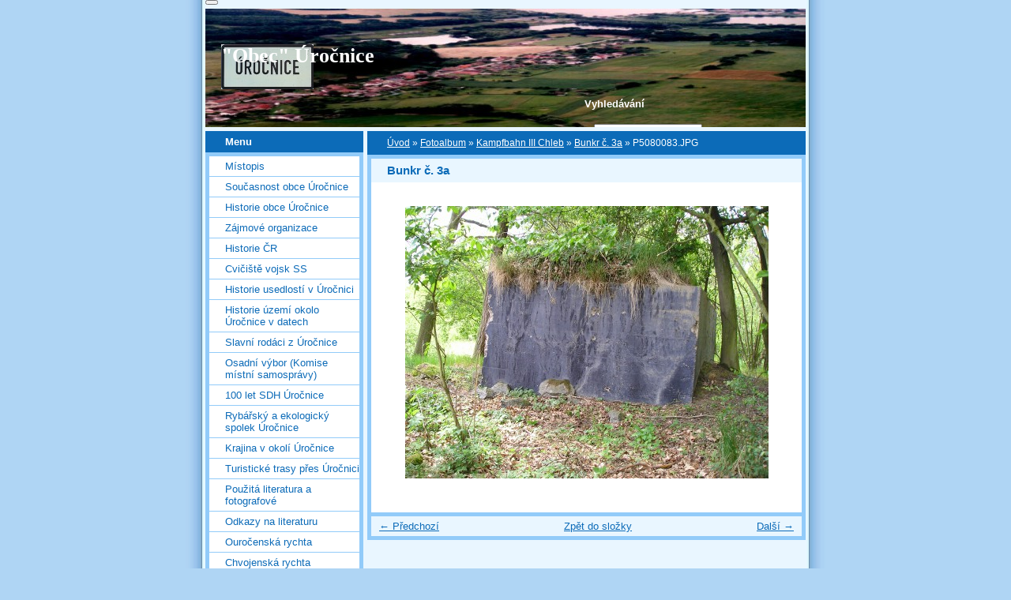

--- FILE ---
content_type: text/html; charset=UTF-8
request_url: https://www.urocnice.eu/fotoalbum/kampfbahn-iii-chleb/bunkr-c_-3a/p5080083.jpg.html
body_size: 7228
content:
<?xml version="1.0" encoding="utf-8"?>
<!DOCTYPE html PUBLIC "-//W3C//DTD XHTML 1.0 Transitional//EN" "http://www.w3.org/TR/xhtml1/DTD/xhtml1-transitional.dtd">
<html lang="cs" xml:lang="cs" xmlns="http://www.w3.org/1999/xhtml" >

      <head>

        <meta http-equiv="content-type" content="text/html; charset=utf-8" />
        <meta name="description" content="Obec Úročnice, část města Benešov u Prahy
Obec Úročnice se nachází 5 km západně od bývalého okresního města Benešov u Prahy." />
        <meta name="keywords" content="Úročnice,Benešov u Prahy,historie Úročnice,založení obce" />
        <meta name="robots" content="all,follow" />
        <meta name="author" content="www.urocnice.eu" />
        <meta name="viewport" content="width=device-width, initial-scale=1">
        
        <title>
            &quot;Obec&quot; Úročnice - Fotoalbum - Kampfbahn III Chleb - Bunkr č. 3a - P5080083.JPG
        </title>
        <link rel="stylesheet" href="https://s3a.estranky.cz/css/uig.css" type="text/css" />
               					<link rel="stylesheet" href="/style.1656676049.1.css" type="text/css" />
<link rel="stylesheet" href="//code.jquery.com/ui/1.12.1/themes/base/jquery-ui.css">
<script src="//code.jquery.com/jquery-1.12.4.js"></script>
<script src="//code.jquery.com/ui/1.12.1/jquery-ui.js"></script>
<script type="text/javascript" src="https://s3c.estranky.cz/js/ui.js?nc=1" id="index_script" ></script>
			<script type="text/javascript">
				dataLayer = [{
					'subscription': 'true',
				}];
			</script>
			
    </head>
    <body class=" contact-active">
        <!-- Wrapping the whole page, may have fixed or fluid width -->
        <div id="whole-page">

            

            <!-- Because of the matter of accessibility (text browsers,
            voice readers) we include a link leading to the page content and
            navigation } you'll probably want to hide them using display: none
            in your stylesheet -->

            <a href="#articles" class="accessibility-links">Jdi na obsah</a>
            <a href="#navigation" class="accessibility-links">Jdi na menu</a>

            <!-- We'll fill the document using horizontal rules thus separating
            the logical chunks of the document apart -->
            <hr />

            

			<!-- block for skyscraper and rectangle  -->
            <div id="sticky-box">
                <div id="sky-scraper-block">
                    
                    
                </div>
            </div>
            <!-- block for skyscraper and rectangle  -->

            <!-- Wrapping the document's visible part -->
            <div id="document">
                <div id="in-document">
                    <!-- Hamburger icon -->
                    <button type="button" class="menu-toggle" onclick="menuToggle()" id="menu-toggle">
                    	<span></span>
                    	<span></span>
                    	<span></span>
                    </button>
                    
                    <!-- header -->
  <div id="header">
     <div class="inner_frame">

<div style="float:right;width:180px;margin-top:100px;margin-right:100px;text-align:left;">
   <p style="color:white" title="Využíváme služby vyhledávače Google"><strong>Vyhledávání</strong></p>
   <form action="http://www.google.com/custom" method="get">
   <fieldset style="align:left;display:inline;border:none;padding-top:5px;">
   <input type="hidden" name="domains" value="urocnice.eu">
   <input type="hidden" name="safe" value="vss">
   <input type="hidden" name="sitesearch" value="urocnice.eu">
   <input type="hidden" name="ie" value="windows-1250">
   <input type="hidden" name="cof" value="GALT:#900B09;S:http://www.urocnice.eu/;GL:0;VLC:#900B09;AH:left;BGC:#ffffff;LH:57;LC:#900B09;GFNT:#666666;L:https://urocnice.estranky.cz/archiv/logo/804596.jpg;ALC:#FF0000;LW:117;T:#000000;GIMP:#ffaa00;AWFID:ec178b39af461f2b;">
   <input type="text" size="15" name="q" id="key" title="Zadaný výraz bude vyhledán pomocí Google">
   <input type="submit" value="Hledej" title="Vyhledávání pomocí Google">
   </fieldset>
   </form>
   </div>
   
   <h1 id="nazev"><a href="http://www.urocnice.eu/"><img src="/img/picture/775/obr.jpg" alt="Logo Úročnice"><span></span></a></h1>
        <!-- This construction allows easy image replacement -->
        <h1 class="head-left">
  <a href="https://www.urocnice.eu/" title="&quot;Obec&quot; Úročnice" style="color: 0000ff;">&quot;Obec&quot; Úročnice</a>
  <span title="&quot;Obec&quot; Úročnice">
  </span>
</h1>
        <div id="header-decoration" class="decoration">
        </div>
     </div>
  </div>
<!-- /header -->


                    <!-- Possible clearing elements (more through the document) -->
                    <div id="clear1" class="clear">
                        &nbsp;
                    </div>
                    <hr />

                    <!-- body of the page -->
                    <div id="body">

                        <!-- main page content -->
                        <div id="content">
                            <!-- Breadcrumb navigation -->
<div id="breadcrumb-nav">
  <a href="/">Úvod</a> &raquo; <a href="/fotoalbum/">Fotoalbum</a> &raquo; <a href="/fotoalbum/kampfbahn-iii-chleb/">Kampfbahn III Chleb</a> &raquo; <a href="/fotoalbum/kampfbahn-iii-chleb/bunkr-c_-3a/">Bunkr č. 3a</a> &raquo; <span>P5080083.JPG</span>
</div>
<hr />

                            <script language="JavaScript" type="text/javascript">
  <!--
    index_setCookieData('index_curr_photo', 455);
  //-->
</script>

<div id="slide">
  <h2>Bunkr č. 3a</h2>
  <div id="click">
    <h3 id="photo_curr_title">P5080083.JPG</h3>
    <div class="slide-img">
      <a href="/fotoalbum/kampfbahn-iii-chleb/bunkr-c_-3a/p5080082.jpg.html" class="previous-photo"  id="photo_prev_a" title="předchozí fotka"><span>&laquo;</span></a>  <!-- previous photo -->

      <a href="/fotoalbum/kampfbahn-iii-chleb/bunkr-c_-3a/p5080083.jpg.-.html" class="actual-photo" onclick="return index_photo_open(this,'_fullsize');" id="photo_curr_a"><img src="/img/mid/455/p5080083.jpg" alt="" width="460" height="345"  id="photo_curr_img" /></a>   <!-- actual shown photo -->

      <a href="/fotoalbum/kampfbahn-iii-chleb/bunkr-c_-3a/p5080084.jpg.html" class="next-photo"  id="photo_next_a" title="další fotka"><span>&raquo;</span></a>  <!-- next photo -->

      <br /> <!-- clear -->
    </div>
    <p id="photo_curr_comment">
      
    </p>
    
  </div>
  <!-- TODO: javascript -->
<script type="text/javascript">
  <!--
    var index_ss_type = "small";
    var index_ss_nexthref = "/fotoalbum/kampfbahn-iii-chleb/bunkr-c_-3a/p5080084.jpg.html";
    var index_ss_firsthref = "/fotoalbum/kampfbahn-iii-chleb/bunkr-c_-3a/p5080079.jpg.html";
    index_ss_init ();
  //-->
</script>

  <div class="slidenav">
    <div class="back" id="photo_prev_div">
      <a href="/fotoalbum/kampfbahn-iii-chleb/bunkr-c_-3a/p5080082.jpg.html" id="photo_ns_prev_a">&larr; Předchozí</a>

    </div>
    <div class="forward" id="photo_next_div">
      <a href="/fotoalbum/kampfbahn-iii-chleb/bunkr-c_-3a/p5080084.jpg.html" id="photo_ns_next_a">Další &rarr;</a>

    </div>
    <a href="/fotoalbum/kampfbahn-iii-chleb/bunkr-c_-3a/">Zpět do složky</a>
    <br />
  </div>
  
  <script type="text/javascript">
    <!--
      index_photo_init ();
    //-->
  </script>
</div>
  
                        </div>
                        <!-- /main page content -->

                        <div id="nav-column">

                            <div class="column">
                                <div class="inner-column inner_frame">
                                    
                                    
                                    
                                </div>
                            </div>

                            <!-- Such navigation allows both horizontal and vertical rendering -->
<div id="navigation">
    <div class="inner_frame">
        <h2>Menu
            <span id="nav-decoration" class="decoration"></span>
        </h2>
        <nav>
            <menu class="menu-type-standard">
                <li class="">
  <a href="/clanky/mistopis.html">Místopis</a>
     
</li>
<li class="">
  <a href="/clanky/soucasnost-obce-urocnice/">Současnost obce Úročnice</a>
     
</li>
<li class="">
  <a href="/clanky/historie-obce-urocnice/">Historie obce Úročnice</a>
     
</li>
<li class="">
  <a href="/clanky/zajmove-organizace/">Zájmové organizace</a>
     
</li>
<li class="">
  <a href="/clanky/historie-cr/">Historie ČR</a>
     
</li>
<li class="">
  <a href="/clanky/cviciste-vojsk-ss/">Cvičiště vojsk SS</a>
     
</li>
<li class="">
  <a href="/clanky/historie-usedlosti-v-urocnici/">Historie usedlostí v Úročnici</a>
     
</li>
<li class="">
  <a href="/clanky/historie-uzemi-okolo-urocnice-v-datech/">Historie území okolo Úročnice v datech</a>
     
</li>
<li class="">
  <a href="/clanky/slavni-rodaci-z-urocnice/">Slavní rodáci z Úročnice</a>
     
</li>
<li class="">
  <a href="/clanky/osadni-vybor-_komise-mistni-samospravy_/">Osadní výbor (Komise místní samosprávy)</a>
     
</li>
<li class="">
  <a href="/clanky/100-let-sdh-urocnice/">100 let SDH Úročnice</a>
     
</li>
<li class="">
  <a href="/clanky/rybarsky-a-ekologicky-spolek-urocnice/">Rybářský a ekologický spolek Úročnice</a>
     
</li>
<li class="">
  <a href="/clanky/krajina-v-okoli-urocnice/">Krajina v okolí Úročnice</a>
     
</li>
<li class="">
  <a href="/clanky/turisticke-trasy-pres-urocnici/">Turistické trasy přes Úročnici</a>
     
</li>
<li class="">
  <a href="/clanky/pouzita-literatura-a-fotografove/">Použitá literatura a fotografové</a>
     
</li>
<li class="">
  <a href="/clanky/odkazy-na-literaturu/">Odkazy na literaturu</a>
     
</li>
<li class="">
  <a href="/clanky/ourocenska-rychta/">Ouročenská rychta</a>
     
</li>
<li class="">
  <a href="/clanky/chvojenska-rychta/">Chvojenská rychta</a>
     
</li>
<li class="">
  <a href="/clanky/zajimave-clanky/">Zajímavé články</a>
     
</li>
<li class="">
  <a href="/clanky/domaci-tvorenicko/">Domácí tvořeníčko</a>
     
</li>
<li class="">
  <a href="/clanky/pomistni-jmena/">Pomístní jména</a>
     
</li>
<li class="">
  <a href="/clanky/prezentace_prednasky/">Prezentace_přednášky</a>
     
</li>
<li class="">
  <a href="/clanky/posviceni-2013---3.-rocnik-o-urocensky-posvicensky-kolac/">Posvícení 2013 - 3. ročník O Úročenský posvícenský koláč</a>
     
</li>
<li class="">
  <a href="/clanky/posviceni-2014---4.-rocnik-o-urocensky-posvicensky-kolac/">Posvícení 2014 - 4. ročník O Úročenský posvícenský koláč</a>
     
</li>
<li class="">
  <a href="/clanky/pivni-slavnosti-2015.html">Pivní slavnosti 2015</a>
     
</li>
<li class="">
  <a href="/clanky/akce---podzim-2019/">Akce - podzim 2019</a>
     
</li>
<li class="">
  <a href="/clanky/zapis-z-jednani-osadniho-vyboru-urocnice-ze-dne-29.-7.-2020.html">Zápis z jednání osadního výboru Úročnice ze dne 29. 7. 2020</a>
     
</li>
<li class="">
  <a href="/clanky/fotbal-kopana/">Fotbal/kopaná</a>
     
</li>

            </menu>
        </nav>
        <div id="clear6" class="clear">
          &nbsp;
        </div>
    </div>
</div>
<!-- menu ending -->

                            
                            

                            <div id="clear2" class="clear">
                                &nbsp;
                            </div>
                            <hr />

                            <!-- Side column left/right -->
                            <div class="column">

                                <!-- Inner column -->
                                <div class="inner_frame inner-column">
                                    <!-- Photo album -->
  <div id="photo-album-nav" class="section">
    <h2>Fotoalbum
      <span id="photo-album-decoration" class="decoration">
      </span></h2>
    <div class="inner_frame">
      <ul>
        <li class="first ">
  <a href="/fotoalbum/100-let-sdh-urocnice/">
    100 let SDH Úročnice</a></li>
<li class="">
  <a href="/fotoalbum/105.-let-sdh-urocnice-a-140.-let-od-narozeni-frantiska-masi/">
    105. let SDH Úročnice a 140. let od narození Františka Máši</a></li>
<li class="">
  <a href="/fotoalbum/2014---o-nejlepsi-urocenske-koleno/">
    2014 - O nejlepší úročenské koleno</a></li>
<li class="">
  <a href="/fotoalbum/cviciste-vojsk-ss/">
    Cvičiště vojsk SS</a></li>
<li class="">
  <a href="/fotoalbum/den-otevrenych-dveri-2010/">
    Den otevřených dveří 2010</a></li>
<li class="">
  <a href="/fotoalbum/detsky-den-2010/">
    Dětský den 2010</a></li>
<li class="">
  <a href="/fotoalbum/detsky-den-2011/">
    Dětský den 2011</a></li>
<li class="">
  <a href="/fotoalbum/detskyden2009/">
    Dětskýden2009</a></li>
<li class="">
  <a href="/fotoalbum/dokumenty/">
    Dokumenty</a></li>
<li class="">
  <a href="/fotoalbum/domaci-tvorenicko/">
    Domácí tvořeníčko</a></li>
<li class="">
  <a href="/fotoalbum/drobne-sakralni-stavby-v-okoli-urocnice/">
    Drobné sakrální stavby v okolí Úročnice</a></li>
<li class="">
  <a href="/fotoalbum/fotbal-kopana-v-urocnici-v-datech/">
    Fotbal/kopaná v Úročnici v datech</a></li>
<li class="">
  <a href="/fotoalbum/hasicske-zbrojnice/">
    Hasičské zbrojnice</a></li>
<li class="">
  <a href="/fotoalbum/historicke-mapy/">
    Historické mapy</a></li>
<li class="">
  <a href="/fotoalbum/historicke-pamatky/">
    Historické památky</a></li>
<li class="">
  <a href="/fotoalbum/hrbitov-ve-vaclavicich/">
    Hřbitov ve Václavicích</a></li>
<li class="">
  <a href="/fotoalbum/informacni-tabule/">
    Informační tabule</a></li>
<li class="">
  <a href="/fotoalbum/kampfbahn-iii-chleb/">
    Kampfbahn III Chleb</a></li>
<li class="">
  <a href="/fotoalbum/kampfbahn-iv-chlistov/">
    Kampfbahn IV Chlistov</a></li>
<li class="">
  <a href="/fotoalbum/mikroregion-tynecko/">
    Mikroregion Týnecko</a></li>
<li class="">
  <a href="/fotoalbum/muzejni-expozice/">
    Muzejní expozice</a></li>
<li class="">
  <a href="/fotoalbum/myslivci-ze-sdruzeni-buk/">
    Myslivci ze sdružení BUK</a></li>
<li class="">
  <a href="/fotoalbum/myslivecka-zarizeni-mysliveckeho-sdruzeni-buk/">
    Myslivecká zařízení Mysliveckého sdružení Buk</a></li>
<li class="">
  <a href="/fotoalbum/okrskova-soutez-bukovany/">
    Okrsková soutěž Bukovany</a></li>
<li class="">
  <a href="/fotoalbum/oslavy-70.-vyroci-osvobozeni---poradal-osadni-vybor/">
    Oslavy 70. výročí osvobození - pořádal Osadní výbor</a></li>
<li class="">
  <a href="/fotoalbum/pametni-desky/">
    Pamětní desky</a></li>
<li class="">
  <a href="/fotoalbum/pametni-stromy/">
    Pamětní stromy</a></li>
<li class="">
  <a href="/fotoalbum/pivni-slavnosti-2012/">
    Pivní slavnosti 2012</a></li>
<li class="">
  <a href="/fotoalbum/pivni-slavnosti-2013/">
    Pivní slavnosti 2013</a></li>
<li class="">
  <a href="/fotoalbum/pivni-slavnosti-2014/">
    Pivní slavnosti 2014</a></li>
<li class="">
  <a href="/fotoalbum/pivni-slavnosti-2015/">
    Pivní slavnosti 2015</a></li>
<li class="">
  <a href="/fotoalbum/pivni-slavnosti-2016/">
    Pivní slavnosti 2016</a></li>
<li class="">
  <a href="/fotoalbum/pivni-slavnosti-2017/">
    Pivní slavnosti 2017</a></li>
<li class="">
  <a href="/fotoalbum/plakaty/">
    Plakáty</a></li>
<li class="">
  <a href="/fotoalbum/pohledy/">
    Pohledy</a></li>
<li class="">
  <a href="/fotoalbum/pomistni-jmena/">
    Pomístní jména</a></li>
<li class="">
  <a href="/fotoalbum/pomniky---i-a-ii-svetova-valka/">
    Pomníky - I a II světová válka</a></li>
<li class="">
  <a href="/fotoalbum/pomniky--obelisky--sochy-a-jina-umelecka-dila/">
    Pomníky, obelisky, sochy a jiná umělecká díla</a></li>
<li class="">
  <a href="/fotoalbum/posviceni-2011/">
    Posvícení 2011</a></li>
<li class="">
  <a href="/fotoalbum/posviceni-2012/">
    Posvícení 2012</a></li>
<li class="">
  <a href="/fotoalbum/pout-2012/">
    Pouť 2012 - &quot;O nejlepší pečené koleno&quot;</a></li>
<li class="">
  <a href="/fotoalbum/pout-2013---o-nejlepsi-pecene-koleno-/">
    Pouť 2013 -&quot;O nejlepší pečené koleno&quot;</a></li>
<li class="">
  <a href="/fotoalbum/pout-2015----o-nejlepsi-pecene-koleno-/">
    Pouť 2015 - &quot;O nejlepší pečené koleno&quot; </a></li>
<li class="">
  <a href="/fotoalbum/prirodni-rezervace/">
    Přírodní rezervace</a></li>
<li class="">
  <a href="/fotoalbum/rozcestniky---cyklotrasy/">
    Rozcestníky - cyklotrasy</a></li>
<li class="">
  <a href="/fotoalbum/rozcestniky---pesi-trasy/">
    Rozcestníky - pěší trasy</a></li>
<li class="">
  <a href="/fotoalbum/ruzne/">
    Různé</a></li>
<li class="">
  <a href="/fotoalbum/rybarske-reviry/">
    Rybářské revíry</a></li>
<li class="">
  <a href="/fotoalbum/rybarske-zavody-pro-deti-2012/">
    Rybářské závody pro děti 2012</a></li>
<li class="">
  <a href="/fotoalbum/rybarske-zavody-pro-deti-v-zari-2012/">
    Rybářské závody pro děti v září 2012</a></li>
<li class="">
  <a href="/fotoalbum/rybarsky-a-ekologicky-spolek/">
    Rybářský a ekologický spolek</a></li>
<li class="">
  <a href="/fotoalbum/rybniky/">
    Rybníky</a></li>
<li class="">
  <a href="/fotoalbum/sbor-dobrovolnych-hasicu/">
    Sbor dobrovolných hasičů</a></li>
<li class="">
  <a href="/fotoalbum/sdh---nove-zasahove-vozidlo_-duben-2016/">
    SDH - nové zásahové vozidlo_ duben 2016</a></li>
<li class="">
  <a href="/fotoalbum/skola-ve-vaclavicich/">
    Škola ve Václavicích</a></li>
<li class="">
  <a href="/fotoalbum/slavni-rodaci./">
    Slavní rodáci.</a></li>
<li class="">
  <a href="/fotoalbum/sportovni-zarizeni/">
    Sportovní zařízení</a></li>
<li class="">
  <a href="/fotoalbum/stavby-na-uzemi-obce/">
    Stavby na území obce</a></li>
<li class="">
  <a href="/fotoalbum/technicke-pamatky--pozoruhodne-objekty/">
    Technické památky, pozoruhodné objekty</a></li>
<li class="">
  <a href="/fotoalbum/urocnice-letecke-pohledy-a-snimky-z-balonu/">
    Úročnice letecké pohledy a snímky z balónů</a></li>
<li class="">
  <a href="/fotoalbum/usedlosti-v-obci/">
    Usedlosti v obci</a></li>
<li class="">
  <a href="/fotoalbum/valecne-a-povalecne-mapy/">
    Válečné a poválečné mapy</a></li>
<li class="">
  <a href="/fotoalbum/waldkampfbahn-bukowan/">
    Waldkampfbahn Bukowan</a></li>
<li class="">
  <a href="/fotoalbum/z-historie/">
    Z historie</a></li>
<li class="">
  <a href="/fotoalbum/zajmove-organizace/">
    Zájmové organizace</a></li>
<li class="last ">
  <a href="/fotoalbum/ze-soucasnosti/">
    Ze současnosti</a></li>

      </ul>
    </div>
  </div>
<!-- /Photo album -->
<hr />

                                    <!-- Last photo -->
  <div id="last-photo" class="section">
    <h2>Poslední fotografie
      <span id="last-photo-decoration" class="decoration">
      </span></h2>
    <div class="inner_frame">
      <div class="wrap-of-wrap">
        <div class="wrap-of-photo">
          <a href="/fotoalbum/fotbal-kopana-v-urocnici-v-datech/">
            <img src="/img/tiny/7745.jpg" alt="Kabiny (2)" width="75" height="56" /></a>
        </div>
      </div>
      <span>
        <a href="/fotoalbum/fotbal-kopana-v-urocnici-v-datech/">Fotbal/kopaná v Úročnici v datech</a>
      </span>
    </div>
  </div>
<!-- /Last photo -->
<hr />

                                    
                                    
                                    <!-- Contact -->
  <div id="contact-nav" class="section">
    <h2>Kontakt
      <span id="contact-nav-decoration" class="decoration">
      </span></h2>
    <div class="inner_frame">
      <address>
        <p class="contact_name">Správci stránek:</p><p class="contact_adress">josefvelisek@seznam.cz;<br />
velisekc@seznam.cz;</p>
      </address>
    </div>
  </div>
<!-- /Contact -->

                                    
                                    
                                    
                                    <!-- Favorite links -->
  <div id="links" class="section">
    <h2>Oblíbené odkazy
        <span id="links-decoration" class="decoration">
        </span></h2>
    <div class="inner_frame">
      <ul>
        <li class="first ">
  <a href="http://www.urocnice.eu/stranka/tjurocnice" title="">
  TJ Úročnice</a></li><li class="">
  <a href="http://cs.wikipedia.org/wiki/%C3%9Aro%C4%8Dnice" title="">
  Úročnice na Wikipedia</a></li><li class="">
  <a href="http://www.knihovnaurocnice.estranky.cz" title="MLK">
  MLK Úročnice</a></li><li class="last ">
  <a href="http://www.kvhurocnice.estranky.cz" title="KVH Úročnice - příprava na činnost klubu">
  KVH Úročnice</a></li>
      </ul>
    </div>
  </div>
<!-- /Favorite links -->
<hr />

                                    
                                    <!-- Archive -->
  <div id="calendar" class="section">
    <h2>Archiv
      <span id="archive-decoration" class="decoration">
      </span></h2>
    <div class="inner_frame">
      <!-- Keeping in mind people with disabilities (summary, caption) as well as worshipers of semantic web -->
      <table summary="Tabulka představuje kalendář, sloužící k listování podle data.">
        <!-- You should hide caption using CSS -->
        <caption>
          Kalendář
        </caption>
        <tbody>
  <tr id="archive-small">
    <td class="archive-nav-l"><a href="/archiv/m/2025/11/01/">&lt;&lt;</a></td>
    <td colspan="5" class="archive-nav-c">prosinec / 2025</td>
    <td class="archive-nav-r">&gt;&gt;</td>
  </tr>
</tbody>

      </table>
    </div>
  </div>
<!-- /Archive -->
<hr />

                                    
                                    
                                </div>
                                <!-- /Inner column -->

                                <div id="clear4" class="clear">
                                    &nbsp;
                                </div>

                            </div>
                            <!-- end of first column -->
                        </div>

                        <div id="clear3" class="clear">
                            &nbsp;
                        </div>
                        <hr />

                        <div id="decoration1" class="decoration">
                        </div>
                        <div id="decoration2" class="decoration">
                        </div>
                        <!-- /Meant for additional graphics inside the body of the page -->
                    </div>
                    <!-- /body -->

                    <div id="clear5" class="clear">
                        &nbsp;
                    </div>

                    <hr />

                                    <!-- Footer -->
                <div id="footer">
                    <div class="inner_frame">
                        <p>
                            &copy; 2025 eStránky.cz <span class="hide">|</span> <a class="promolink promolink-paid" href="//www.estranky.cz/" title="Tvorba webových stránek zdarma, jednoduše a do 5 minut."><strong>Tvorba webových stránek</strong></a> 
                            
                            
                            
                            
                            
                            
                        </p>
                        
                        
                    </div>
                </div>
                <!-- /Footer -->


                    <div id="clear7" class="clear">
                        &nbsp;
                    </div>

                    <div id="decoration3" class="decoration">
                    </div>
                    <div id="decoration4" class="decoration">
                    </div>
                    <!-- /Meant for additional graphics inside the document -->

                </div>
            </div>

            <div id="decoration5" class="decoration">
            </div>
            <div id="decoration6" class="decoration">
            </div>
            <!-- /Meant for additional graphics inside the page -->

            
            <!-- block for board position-->
        </div>
        <!-- NO GEMIUS -->
    </body>
</html>